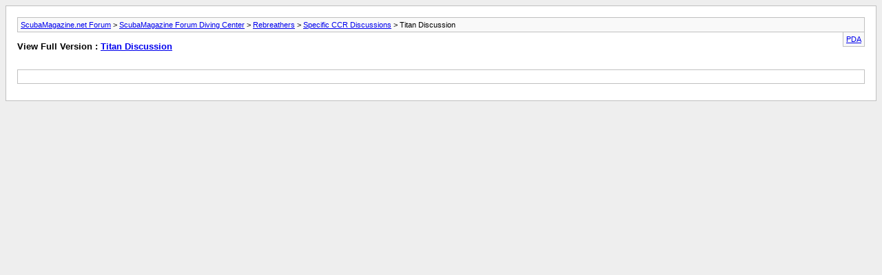

--- FILE ---
content_type: text/html; charset=ISO-8859-1
request_url: http://www.scubamagazine.net/archive/index.php/f-142.html?s=c40498791d6f5d359df54de88c63377c
body_size: 1807
content:
<!DOCTYPE html PUBLIC "-//W3C//DTD XHTML 1.0 Transitional//EN" "http://www.w3.org/TR/xhtml1/DTD/xhtml1-transitional.dtd">
<html xmlns="http://www.w3.org/1999/xhtml" dir="ltr" lang="en">
<head>
	<meta http-equiv="Content-Type" content="text/html; charset=ISO-8859-1" />
	<meta name="keywords" content="Titan Discussion, scuba, scuba forum, scuba discussion, diving forum, diving board, rebreather, rebreathers, scuba travel, scuba vacation, diving travel, diving vacation" />
	<meta name="description" content="[Archive] " />
	
	<title>Titan Discussion [Archive] - ScubaMagazine.net Forum</title>
	<link rel="stylesheet" type="text/css" href="http://www.scubamagazine.net/archive/archive.css" />
</head>
<body>
<div class="pagebody">
<div id="navbar"><a href="http://www.scubamagazine.net/archive/index.php?s=c288ff75daa6d9b66786a9edfb31427c">ScubaMagazine.net Forum</a> &gt; <a href="http://www.scubamagazine.net/archive/index.php/f-14.html?s=c288ff75daa6d9b66786a9edfb31427c">ScubaMagazine Forum Diving Center</a> &gt; <a href="http://www.scubamagazine.net/archive/index.php/f-20.html?s=c288ff75daa6d9b66786a9edfb31427c">Rebreathers</a> &gt; <a href="http://www.scubamagazine.net/archive/index.php/f-75.html?s=c288ff75daa6d9b66786a9edfb31427c">Specific CCR  Discussions</a> &gt; Titan Discussion</div>
<hr />
<div class="pda"><a href="http://www.scubamagazine.net/archive/index.php/f-142.html?s=c288ff75daa6d9b66786a9edfb31427c&amp;pda=1" rel="nofollow">PDA</a></div>
<p class="largefont">View Full Version : <a href="http://www.scubamagazine.net/forumdisplay.php?142-Titan-Discussion&amp;s=c288ff75daa6d9b66786a9edfb31427c">Titan Discussion</a></p>
<hr />
<div class="floatcontainer"></div><br /><div id="content">
<ol start="1">
</ol>
</div>


</div>
</body>
</html>